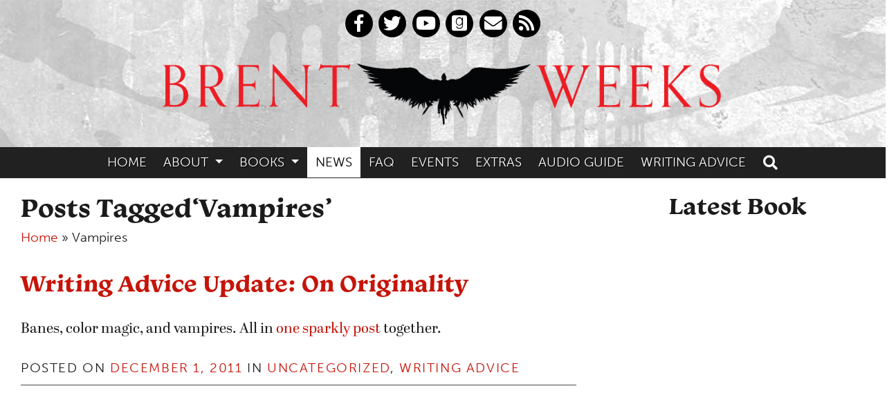

--- FILE ---
content_type: text/html; charset=UTF-8
request_url: https://www.brentweeks.com/tag/vampires/
body_size: 11563
content:
<!DOCTYPE html>
<!--[if lt IE 9 ]><html class="ie ie-old no-js" lang="en-US"> <![endif]-->
<!--[if IE 9 ]><html class="ie ie9 no-js" lang="en-US"> <![endif]-->
<!--[if IE 10 ]><html class="ie ie10 no-js" lang="en-US"> <![endif]-->
<!--[if IE 11 ]><html class="ie ie11 no-js" lang="en-US"> <![endif]-->
<!--[if gt IE 11 ]><!--><html class="no-js" lang="en-US"><!--<![endif]-->

<head profile="http://gmpg.org/xfn/11">

	<meta charset="UTF-8">
	<meta http-equiv="X-UA-Compatible" content="IE=edge,chrome=1">
	<meta name="viewport" content="width=device-width initial-scale=1.0">
	<meta name="title" content="Vampires Archives - Brent Weeks">
	<link rel="profile" href="http://gmpg.org/xfn/11">
	
	<meta name='robots' content='index, follow, max-image-preview:large, max-snippet:-1, max-video-preview:-1' />

	<!-- This site is optimized with the Yoast SEO plugin v26.7 - https://yoast.com/wordpress/plugins/seo/ -->
	<title>Vampires Archives - Brent Weeks</title>
	<link rel="canonical" href="https://www.brentweeks.com/tag/vampires/" />
	<meta property="og:locale" content="en_US" />
	<meta property="og:type" content="article" />
	<meta property="og:title" content="Vampires Archives - Brent Weeks" />
	<meta property="og:url" content="https://www.brentweeks.com/tag/vampires/" />
	<meta property="og:site_name" content="Brent Weeks" />
	<meta name="twitter:card" content="summary_large_image" />
	<script type="application/ld+json" class="yoast-schema-graph">{"@context":"https://schema.org","@graph":[{"@type":"CollectionPage","@id":"https://www.brentweeks.com/tag/vampires/","url":"https://www.brentweeks.com/tag/vampires/","name":"Vampires Archives - Brent Weeks","isPartOf":{"@id":"https://www.brentweeks.com/#website"},"breadcrumb":{"@id":"https://www.brentweeks.com/tag/vampires/#breadcrumb"},"inLanguage":"en-US"},{"@type":"BreadcrumbList","@id":"https://www.brentweeks.com/tag/vampires/#breadcrumb","itemListElement":[{"@type":"ListItem","position":1,"name":"Home","item":"https://www.brentweeks.com/"},{"@type":"ListItem","position":2,"name":"Vampires"}]},{"@type":"WebSite","@id":"https://www.brentweeks.com/#website","url":"https://www.brentweeks.com/","name":"Brent Weeks","description":"AUTHOR OF THE LIGHTBRINGER SERIES AND THE NIGHT ANGEL TRILOGY","potentialAction":[{"@type":"SearchAction","target":{"@type":"EntryPoint","urlTemplate":"https://www.brentweeks.com/?s={search_term_string}"},"query-input":{"@type":"PropertyValueSpecification","valueRequired":true,"valueName":"search_term_string"}}],"inLanguage":"en-US"}]}</script>
	<!-- / Yoast SEO plugin. -->


<style type="text/css">
.hasCountdown{text-shadow:transparent 0 1px 1px;overflow:hidden;padding:5px}
.countdown_rtl{direction:rtl}
.countdown_holding span{background-color:#ccc}
.countdown_row{clear:both;width:100%;text-align:center}
.countdown_show1 .countdown_section{width:98%}
.countdown_show2 .countdown_section{width:48%}
.countdown_show3 .countdown_section{width:32.5%}
.countdown_show4 .countdown_section{width:24.5%}
.countdown_show5 .countdown_section{width:19.5%}
.countdown_show6 .countdown_section{width:16.25%}
.countdown_show7 .countdown_section{width:14%}
.countdown_section{display:block;float:left;font-size:75%;text-align:center;margin:3px 0}
.countdown_amount{font-size:200%}
.countdown_descr{display:block;width:100%}
a.countdown_infolink{display:block;border-radius:10px;width:14px;height:13px;float:right;font-size:9px;line-height:13px;font-weight:700;text-align:center;position:relative;top:-15px;border:1px solid}
#countdown-preview{padding:10px}
</style>
<style id='wp-img-auto-sizes-contain-inline-css' type='text/css'>
img:is([sizes=auto i],[sizes^="auto," i]){contain-intrinsic-size:3000px 1500px}
/*# sourceURL=wp-img-auto-sizes-contain-inline-css */
</style>
<style id='wp-emoji-styles-inline-css' type='text/css'>

	img.wp-smiley, img.emoji {
		display: inline !important;
		border: none !important;
		box-shadow: none !important;
		height: 1em !important;
		width: 1em !important;
		margin: 0 0.07em !important;
		vertical-align: -0.1em !important;
		background: none !important;
		padding: 0 !important;
	}
/*# sourceURL=wp-emoji-styles-inline-css */
</style>
<style id='wp-block-library-inline-css' type='text/css'>
:root{--wp-block-synced-color:#7a00df;--wp-block-synced-color--rgb:122,0,223;--wp-bound-block-color:var(--wp-block-synced-color);--wp-editor-canvas-background:#ddd;--wp-admin-theme-color:#007cba;--wp-admin-theme-color--rgb:0,124,186;--wp-admin-theme-color-darker-10:#006ba1;--wp-admin-theme-color-darker-10--rgb:0,107,160.5;--wp-admin-theme-color-darker-20:#005a87;--wp-admin-theme-color-darker-20--rgb:0,90,135;--wp-admin-border-width-focus:2px}@media (min-resolution:192dpi){:root{--wp-admin-border-width-focus:1.5px}}.wp-element-button{cursor:pointer}:root .has-very-light-gray-background-color{background-color:#eee}:root .has-very-dark-gray-background-color{background-color:#313131}:root .has-very-light-gray-color{color:#eee}:root .has-very-dark-gray-color{color:#313131}:root .has-vivid-green-cyan-to-vivid-cyan-blue-gradient-background{background:linear-gradient(135deg,#00d084,#0693e3)}:root .has-purple-crush-gradient-background{background:linear-gradient(135deg,#34e2e4,#4721fb 50%,#ab1dfe)}:root .has-hazy-dawn-gradient-background{background:linear-gradient(135deg,#faaca8,#dad0ec)}:root .has-subdued-olive-gradient-background{background:linear-gradient(135deg,#fafae1,#67a671)}:root .has-atomic-cream-gradient-background{background:linear-gradient(135deg,#fdd79a,#004a59)}:root .has-nightshade-gradient-background{background:linear-gradient(135deg,#330968,#31cdcf)}:root .has-midnight-gradient-background{background:linear-gradient(135deg,#020381,#2874fc)}:root{--wp--preset--font-size--normal:16px;--wp--preset--font-size--huge:42px}.has-regular-font-size{font-size:1em}.has-larger-font-size{font-size:2.625em}.has-normal-font-size{font-size:var(--wp--preset--font-size--normal)}.has-huge-font-size{font-size:var(--wp--preset--font-size--huge)}.has-text-align-center{text-align:center}.has-text-align-left{text-align:left}.has-text-align-right{text-align:right}.has-fit-text{white-space:nowrap!important}#end-resizable-editor-section{display:none}.aligncenter{clear:both}.items-justified-left{justify-content:flex-start}.items-justified-center{justify-content:center}.items-justified-right{justify-content:flex-end}.items-justified-space-between{justify-content:space-between}.screen-reader-text{border:0;clip-path:inset(50%);height:1px;margin:-1px;overflow:hidden;padding:0;position:absolute;width:1px;word-wrap:normal!important}.screen-reader-text:focus{background-color:#ddd;clip-path:none;color:#444;display:block;font-size:1em;height:auto;left:5px;line-height:normal;padding:15px 23px 14px;text-decoration:none;top:5px;width:auto;z-index:100000}html :where(.has-border-color){border-style:solid}html :where([style*=border-top-color]){border-top-style:solid}html :where([style*=border-right-color]){border-right-style:solid}html :where([style*=border-bottom-color]){border-bottom-style:solid}html :where([style*=border-left-color]){border-left-style:solid}html :where([style*=border-width]){border-style:solid}html :where([style*=border-top-width]){border-top-style:solid}html :where([style*=border-right-width]){border-right-style:solid}html :where([style*=border-bottom-width]){border-bottom-style:solid}html :where([style*=border-left-width]){border-left-style:solid}html :where(img[class*=wp-image-]){height:auto;max-width:100%}:where(figure){margin:0 0 1em}html :where(.is-position-sticky){--wp-admin--admin-bar--position-offset:var(--wp-admin--admin-bar--height,0px)}@media screen and (max-width:600px){html :where(.is-position-sticky){--wp-admin--admin-bar--position-offset:0px}}

/*# sourceURL=wp-block-library-inline-css */
</style><style id='global-styles-inline-css' type='text/css'>
:root{--wp--preset--aspect-ratio--square: 1;--wp--preset--aspect-ratio--4-3: 4/3;--wp--preset--aspect-ratio--3-4: 3/4;--wp--preset--aspect-ratio--3-2: 3/2;--wp--preset--aspect-ratio--2-3: 2/3;--wp--preset--aspect-ratio--16-9: 16/9;--wp--preset--aspect-ratio--9-16: 9/16;--wp--preset--color--black: #000;--wp--preset--color--cyan-bluish-gray: #abb8c3;--wp--preset--color--white: #FFF;--wp--preset--color--pale-pink: #f78da7;--wp--preset--color--vivid-red: #cf2e2e;--wp--preset--color--luminous-vivid-orange: #ff6900;--wp--preset--color--luminous-vivid-amber: #fcb900;--wp--preset--color--light-green-cyan: #7bdcb5;--wp--preset--color--vivid-green-cyan: #00d084;--wp--preset--color--pale-cyan-blue: #8ed1fc;--wp--preset--color--vivid-cyan-blue: #0693e3;--wp--preset--color--vivid-purple: #9b51e0;--wp--preset--color--primary: #6f0701;--wp--preset--color--header-background: #300c5c;--wp--preset--color--page-background: #200a3b;--wp--preset--color--yellow: #ded141;--wp--preset--gradient--vivid-cyan-blue-to-vivid-purple: linear-gradient(135deg,rgb(6,147,227) 0%,rgb(155,81,224) 100%);--wp--preset--gradient--light-green-cyan-to-vivid-green-cyan: linear-gradient(135deg,rgb(122,220,180) 0%,rgb(0,208,130) 100%);--wp--preset--gradient--luminous-vivid-amber-to-luminous-vivid-orange: linear-gradient(135deg,rgb(252,185,0) 0%,rgb(255,105,0) 100%);--wp--preset--gradient--luminous-vivid-orange-to-vivid-red: linear-gradient(135deg,rgb(255,105,0) 0%,rgb(207,46,46) 100%);--wp--preset--gradient--very-light-gray-to-cyan-bluish-gray: linear-gradient(135deg,rgb(238,238,238) 0%,rgb(169,184,195) 100%);--wp--preset--gradient--cool-to-warm-spectrum: linear-gradient(135deg,rgb(74,234,220) 0%,rgb(151,120,209) 20%,rgb(207,42,186) 40%,rgb(238,44,130) 60%,rgb(251,105,98) 80%,rgb(254,248,76) 100%);--wp--preset--gradient--blush-light-purple: linear-gradient(135deg,rgb(255,206,236) 0%,rgb(152,150,240) 100%);--wp--preset--gradient--blush-bordeaux: linear-gradient(135deg,rgb(254,205,165) 0%,rgb(254,45,45) 50%,rgb(107,0,62) 100%);--wp--preset--gradient--luminous-dusk: linear-gradient(135deg,rgb(255,203,112) 0%,rgb(199,81,192) 50%,rgb(65,88,208) 100%);--wp--preset--gradient--pale-ocean: linear-gradient(135deg,rgb(255,245,203) 0%,rgb(182,227,212) 50%,rgb(51,167,181) 100%);--wp--preset--gradient--electric-grass: linear-gradient(135deg,rgb(202,248,128) 0%,rgb(113,206,126) 100%);--wp--preset--gradient--midnight: linear-gradient(135deg,rgb(2,3,129) 0%,rgb(40,116,252) 100%);--wp--preset--font-size--small: 13px;--wp--preset--font-size--medium: 20px;--wp--preset--font-size--large: 36px;--wp--preset--font-size--x-large: 42px;--wp--preset--spacing--20: 0.44rem;--wp--preset--spacing--30: 0.67rem;--wp--preset--spacing--40: 1rem;--wp--preset--spacing--50: 1.5rem;--wp--preset--spacing--60: 2.25rem;--wp--preset--spacing--70: 3.38rem;--wp--preset--spacing--80: 5.06rem;--wp--preset--shadow--natural: 6px 6px 9px rgba(0, 0, 0, 0.2);--wp--preset--shadow--deep: 12px 12px 50px rgba(0, 0, 0, 0.4);--wp--preset--shadow--sharp: 6px 6px 0px rgba(0, 0, 0, 0.2);--wp--preset--shadow--outlined: 6px 6px 0px -3px rgb(255, 255, 255), 6px 6px rgb(0, 0, 0);--wp--preset--shadow--crisp: 6px 6px 0px rgb(0, 0, 0);}:where(.is-layout-flex){gap: 0.5em;}:where(.is-layout-grid){gap: 0.5em;}body .is-layout-flex{display: flex;}.is-layout-flex{flex-wrap: wrap;align-items: center;}.is-layout-flex > :is(*, div){margin: 0;}body .is-layout-grid{display: grid;}.is-layout-grid > :is(*, div){margin: 0;}:where(.wp-block-columns.is-layout-flex){gap: 2em;}:where(.wp-block-columns.is-layout-grid){gap: 2em;}:where(.wp-block-post-template.is-layout-flex){gap: 1.25em;}:where(.wp-block-post-template.is-layout-grid){gap: 1.25em;}.has-black-color{color: var(--wp--preset--color--black) !important;}.has-cyan-bluish-gray-color{color: var(--wp--preset--color--cyan-bluish-gray) !important;}.has-white-color{color: var(--wp--preset--color--white) !important;}.has-pale-pink-color{color: var(--wp--preset--color--pale-pink) !important;}.has-vivid-red-color{color: var(--wp--preset--color--vivid-red) !important;}.has-luminous-vivid-orange-color{color: var(--wp--preset--color--luminous-vivid-orange) !important;}.has-luminous-vivid-amber-color{color: var(--wp--preset--color--luminous-vivid-amber) !important;}.has-light-green-cyan-color{color: var(--wp--preset--color--light-green-cyan) !important;}.has-vivid-green-cyan-color{color: var(--wp--preset--color--vivid-green-cyan) !important;}.has-pale-cyan-blue-color{color: var(--wp--preset--color--pale-cyan-blue) !important;}.has-vivid-cyan-blue-color{color: var(--wp--preset--color--vivid-cyan-blue) !important;}.has-vivid-purple-color{color: var(--wp--preset--color--vivid-purple) !important;}.has-black-background-color{background-color: var(--wp--preset--color--black) !important;}.has-cyan-bluish-gray-background-color{background-color: var(--wp--preset--color--cyan-bluish-gray) !important;}.has-white-background-color{background-color: var(--wp--preset--color--white) !important;}.has-pale-pink-background-color{background-color: var(--wp--preset--color--pale-pink) !important;}.has-vivid-red-background-color{background-color: var(--wp--preset--color--vivid-red) !important;}.has-luminous-vivid-orange-background-color{background-color: var(--wp--preset--color--luminous-vivid-orange) !important;}.has-luminous-vivid-amber-background-color{background-color: var(--wp--preset--color--luminous-vivid-amber) !important;}.has-light-green-cyan-background-color{background-color: var(--wp--preset--color--light-green-cyan) !important;}.has-vivid-green-cyan-background-color{background-color: var(--wp--preset--color--vivid-green-cyan) !important;}.has-pale-cyan-blue-background-color{background-color: var(--wp--preset--color--pale-cyan-blue) !important;}.has-vivid-cyan-blue-background-color{background-color: var(--wp--preset--color--vivid-cyan-blue) !important;}.has-vivid-purple-background-color{background-color: var(--wp--preset--color--vivid-purple) !important;}.has-black-border-color{border-color: var(--wp--preset--color--black) !important;}.has-cyan-bluish-gray-border-color{border-color: var(--wp--preset--color--cyan-bluish-gray) !important;}.has-white-border-color{border-color: var(--wp--preset--color--white) !important;}.has-pale-pink-border-color{border-color: var(--wp--preset--color--pale-pink) !important;}.has-vivid-red-border-color{border-color: var(--wp--preset--color--vivid-red) !important;}.has-luminous-vivid-orange-border-color{border-color: var(--wp--preset--color--luminous-vivid-orange) !important;}.has-luminous-vivid-amber-border-color{border-color: var(--wp--preset--color--luminous-vivid-amber) !important;}.has-light-green-cyan-border-color{border-color: var(--wp--preset--color--light-green-cyan) !important;}.has-vivid-green-cyan-border-color{border-color: var(--wp--preset--color--vivid-green-cyan) !important;}.has-pale-cyan-blue-border-color{border-color: var(--wp--preset--color--pale-cyan-blue) !important;}.has-vivid-cyan-blue-border-color{border-color: var(--wp--preset--color--vivid-cyan-blue) !important;}.has-vivid-purple-border-color{border-color: var(--wp--preset--color--vivid-purple) !important;}.has-vivid-cyan-blue-to-vivid-purple-gradient-background{background: var(--wp--preset--gradient--vivid-cyan-blue-to-vivid-purple) !important;}.has-light-green-cyan-to-vivid-green-cyan-gradient-background{background: var(--wp--preset--gradient--light-green-cyan-to-vivid-green-cyan) !important;}.has-luminous-vivid-amber-to-luminous-vivid-orange-gradient-background{background: var(--wp--preset--gradient--luminous-vivid-amber-to-luminous-vivid-orange) !important;}.has-luminous-vivid-orange-to-vivid-red-gradient-background{background: var(--wp--preset--gradient--luminous-vivid-orange-to-vivid-red) !important;}.has-very-light-gray-to-cyan-bluish-gray-gradient-background{background: var(--wp--preset--gradient--very-light-gray-to-cyan-bluish-gray) !important;}.has-cool-to-warm-spectrum-gradient-background{background: var(--wp--preset--gradient--cool-to-warm-spectrum) !important;}.has-blush-light-purple-gradient-background{background: var(--wp--preset--gradient--blush-light-purple) !important;}.has-blush-bordeaux-gradient-background{background: var(--wp--preset--gradient--blush-bordeaux) !important;}.has-luminous-dusk-gradient-background{background: var(--wp--preset--gradient--luminous-dusk) !important;}.has-pale-ocean-gradient-background{background: var(--wp--preset--gradient--pale-ocean) !important;}.has-electric-grass-gradient-background{background: var(--wp--preset--gradient--electric-grass) !important;}.has-midnight-gradient-background{background: var(--wp--preset--gradient--midnight) !important;}.has-small-font-size{font-size: var(--wp--preset--font-size--small) !important;}.has-medium-font-size{font-size: var(--wp--preset--font-size--medium) !important;}.has-large-font-size{font-size: var(--wp--preset--font-size--large) !important;}.has-x-large-font-size{font-size: var(--wp--preset--font-size--x-large) !important;}
/*# sourceURL=global-styles-inline-css */
</style>

<style id='classic-theme-styles-inline-css' type='text/css'>
/*! This file is auto-generated */
.wp-block-button__link{color:#fff;background-color:#32373c;border-radius:9999px;box-shadow:none;text-decoration:none;padding:calc(.667em + 2px) calc(1.333em + 2px);font-size:1.125em}.wp-block-file__button{background:#32373c;color:#fff;text-decoration:none}
/*# sourceURL=/wp-includes/css/classic-themes.min.css */
</style>
<link rel='stylesheet' id='gdpr_styles-css' href='https://www.brentweeks.com/wp-content/plugins/orbit-gdpr-bar/css/gdpr.css?ver=0.1' type='text/css' media='all' />
<link rel='stylesheet' id='cp-style-css' href='https://www.brentweeks.com/wp-content/themes/brentweeks-2019/style.css?ver=6.9' type='text/css' media='all' />
<style id='kadence-blocks-global-variables-inline-css' type='text/css'>
:root {--global-kb-font-size-sm:clamp(0.8rem, 0.73rem + 0.217vw, 0.9rem);--global-kb-font-size-md:clamp(1.1rem, 0.995rem + 0.326vw, 1.25rem);--global-kb-font-size-lg:clamp(1.75rem, 1.576rem + 0.543vw, 2rem);--global-kb-font-size-xl:clamp(2.25rem, 1.728rem + 1.63vw, 3rem);--global-kb-font-size-xxl:clamp(2.5rem, 1.456rem + 3.26vw, 4rem);--global-kb-font-size-xxxl:clamp(2.75rem, 0.489rem + 7.065vw, 6rem);}:root {--global-palette1: #3182CE;--global-palette2: #2B6CB0;--global-palette3: #1A202C;--global-palette4: #2D3748;--global-palette5: #4A5568;--global-palette6: #718096;--global-palette7: #EDF2F7;--global-palette8: #F7FAFC;--global-palette9: #ffffff;}
/*# sourceURL=kadence-blocks-global-variables-inline-css */
</style>
<script type="text/javascript" src="https://www.brentweeks.com/wp-includes/js/jquery/jquery.min.js?ver=3.7.1" id="jquery-core-js"></script>
<script type="text/javascript" src="https://www.brentweeks.com/wp-includes/js/jquery/jquery-migrate.min.js?ver=3.4.1" id="jquery-migrate-js"></script>
<script type="text/javascript" src="https://www.brentweeks.com/wp-content/plugins/orbit-gdpr-bar/js/jquery.cookie.js?ver=0.1" id="cookie-js"></script>
<script type="text/javascript" id="orbit-regional-request-js-extra">
/* <![CDATA[ */
var ajax_obj = {"ajaxurl":"https://www.brentweeks.com/wp-admin/admin-ajax.php"};
//# sourceURL=orbit-regional-request-js-extra
/* ]]> */
</script>
<script type="text/javascript" src="https://www.brentweeks.com/wp-content/plugins/orbit-gdpr-bar/js/requests.js?ver=0.1" id="orbit-regional-request-js"></script>
<script type="text/javascript" src="https://www.brentweeks.com/wp-content/themes/brentweeks-2019/js/bootstrap.bundle.min.js?ver=1567613495" id="bootstrap-js"></script>
<script type="text/javascript" src="https://www.brentweeks.com/wp-content/themes/brentweeks-2019/js/spoilers.js?ver=1565190193" id="spoilertext-js"></script>
<script type="text/javascript" id="conelly-regional-request-js-extra">
/* <![CDATA[ */
var ajax_obj = {"ajaxurl":"https://www.brentweeks.com/wp-admin/admin-ajax.php"};
//# sourceURL=conelly-regional-request-js-extra
/* ]]> */
</script>
<script type="text/javascript" src="https://www.brentweeks.com/wp-content/themes/brentweeks-2019/js/connelly-regional-requests.js?ver=6.9" id="conelly-regional-request-js"></script>
<link rel="https://api.w.org/" href="https://www.brentweeks.com/wp-json/" /><link rel="alternate" title="JSON" type="application/json" href="https://www.brentweeks.com/wp-json/wp/v2/tags/191" />				<script>
					(function(i,s,o,g,r,a,m){i['GoogleAnalyticsObject']=r;i[r]=i[r]||function(){
					(i[r].q=i[r].q||[]).push(arguments)},i[r].l=1*new Date();a=s.createElement(o),
					m=s.getElementsByTagName(o)[0];a.async=1;a.src=g;m.parentNode.insertBefore(a,m)	
					})(window,document,'script','//www.google-analytics.com/analytics.js','ga');

					ga('create', 'UA-7996065-6', 'auto');
					ga('send', 'pageview');

					jQuery("a.purchase_link").click(function(e) {
						if (!ga.q) {
							var destination = jQuery(this).data("link-destination");
							var url = jQuery(this).href();
							ga("send", "event", "outbound", "click", destination, {"hitCallback":
								function () {
								document.location = url;
								}
							});
							e.preventDefault();
						}
					});

				</script>
			
</head>

<body class="archive tag tag-vampires tag-191 wp-embed-responsive wp-theme-brentweeks-2019">
	<div class="newsletter_shim hide">
</div>
<div class="newsletter_signup hide">
	<div class="newsletter_inner">
		<a href="#" class="close_signup" alt="Close" title="Close"><i class="fa fa-times-circle"></i></a>
		
		<p>Sign up for my email list to get the latest newsletter!</p>

		<form action="https://michaelconnelly.us3.list-manage.com/subscribe/post?u=ebec525c4baf2e911e459848e&amp;id=1435906904" method="post" class="validate form-inline" novalidate>
			
			<div style="position: absolute; left: -5000px;" aria-hidden="true"><input type="text" name="b_ebec525c4baf2e911e459848e_1435906904" tabindex="-1" value=""></div>
			<div class="mc-field-group input-group">
				<label for="mce-EMAIL">Email Address  <span class="asterisk">*</span></label>
				<input type="email" value="" name="EMAIL" class="required email form-control" id="mce-EMAIL" placeholder="Email Address" required>
				<span class="input-group-btn">				
					<input type="submit" value="Subscribe" name="subscribe" id="mc-embedded-subscribe" class="btn btn-primary">
		  		</span>
		    </div>

		</form>

	</div>
</div>

		
	<div class="header_wrap">
	<header class="site_header" role="banner">	
		<div class="header_inner">		
			 <div class="header_callouts">
								<!-- <div class="search">
					<form role="search" method="get" class="search-form form-inline md-form form-sm mt-0" action="https://www.brentweeks.com/">
				  		<i class="fa fa-search"></i>
						
				  		<input type="search" value="" name="s" class="form-control form-control-sm ml-3 " placeholder="Search" aria-label="Search">

					</form>
				</div> -->
				<div class="social_container">
		<ul class="social_links">
    			<li><a href="https://www.facebook.com/BrentWeeksAuthor" alt="Facebook" title="Facebook"><i class="fab fa-facebook-f"></i></a></li>	
		
					<li><a href="http://twitter.com/brentweeks" alt="Twitter" title="Twitter"><i class="fab fa-twitter"></i></a></li>	
					<li><a href="https://www.youtube.com/channel/UCV3aaBy82GC8JHLuu12nIyQ" alt="YouTube" title="YouTube"><i class="fab fa-youtube"></i></a></li>	

		    		<li><a href="https://www.goodreads.com/author/show/1370283.Brent_Weeks" ><i class="fab fa-goodreads"></i></a></li>
      	      		<li><a href="https://www.brentweeks.com/discuss/contact/" alt="Contact" title="Contact"><i class="fa fa-envelope"></i></a></li>
      		<li><a href="https://www.brentweeks.com/feed/" title="RSS"><i class="fas fa-rss"></i></a></li>
	</ul>
</div>				
			</div>
			<hgroup class="branding">
									<h1><a href="https://www.brentweeks.com"><img src="https://www.brentweeks.com/wp-content/themes/brentweeks-2019/images/logo-2023.png" height="109" width="820" alt="Brent Weeks" class="header_image" /></a></h1>
					<!-- <h2>AUTHOR OF THE LIGHTBRINGER SERIES AND THE NIGHT ANGEL TRILOGY</h2> -->		
							</hgroup>

		 
			<div class="mobile_toggles float-right">				
				<button type="button" class="btn btn-primary header_button" data-toggle="modal" data-target="#menu_modal">
					<span class="sr-only">Toggle navigation</span>
					<i class="fa fa-bars"></i>
				</button>
				<button type="button" class="btn btn-primary header_button" data-toggle="modal" data-target="#search_modal">
					<span class="sr-only">Toggle search</span>
					<i class="fa fa-search"></i>
				</button>
			</div>	
		</div>
	</header>
</div>
<div class="nav_wrap">
	<nav class="navbar navbar-expand-sm navbar-dark container">
		
		<div id="navbarNavDropdown" class="collapse navbar-collapse"><ul id="primary-menu" class="navbar-nav"><li id="menu-item-20336" class="menu-item menu-item-type-post_type menu-item-object-page menu-item-home nav-item menu-item-20336"><a title="Home" href="https://www.brentweeks.com/" class="nav-link">Home</a></li>
<li id="menu-item-2835" class="menu-item menu-item-type-custom menu-item-object-custom menu-item-has-children nav-item menu-item-2835 dropdown"><a title="About" href="#" data-toggle="dropdown" class="nav-link dropdown-toggle">About </a>
<ul class=" dropdown-menu" role="menu">
	<li id="menu-item-2850" class="menu-item menu-item-type-post_type menu-item-object-page nav-item menu-item-2850"><a title="Bio" href="https://www.brentweeks.com/bio/" class="nav-link">Bio</a></li>
	<li id="menu-item-2877" class="menu-item menu-item-type-post_type menu-item-object-page nav-item menu-item-2877"><a title="Contact" href="https://www.brentweeks.com/contact/" class="nav-link">Contact</a></li>
	<li id="menu-item-2875" class="menu-item menu-item-type-post_type menu-item-object-page nav-item menu-item-2875"><a title="Reviews" href="https://www.brentweeks.com/reviews/" class="nav-link">Reviews</a></li>
	<li id="menu-item-21307" class="menu-item menu-item-type-post_type menu-item-object-page nav-item menu-item-21307"><a title="Interviews" href="https://www.brentweeks.com/bio/interviews/" class="nav-link">Interviews</a></li>
</ul>
</li>
<li id="menu-item-15103" class="menu-item menu-item-type-post_type_archive menu-item-object-writing menu-item-has-children nav-item menu-item-15103 dropdown"><a title="Books" href="#" data-toggle="dropdown" class="nav-link dropdown-toggle">Books </a>
<ul class=" dropdown-menu" role="menu">
	<li id="menu-item-21583" class="menu-item menu-item-type-taxonomy menu-item-object-series nav-item menu-item-21583"><a title="Ka&#039;Kari Codex: The Kylar Chronicles" href="https://www.brentweeks.com/series/the-kylar-chronicles/" class="nav-link">Ka&#8217;Kari Codex: The Kylar Chronicles</a></li>
	<li id="menu-item-21582" class="menu-item menu-item-type-taxonomy menu-item-object-series nav-item menu-item-21582"><a title="Ka&#039;Kari Codex: The Night Angel Trilogy" href="https://www.brentweeks.com/series/night-angel/" class="nav-link">Ka&#8217;Kari Codex: The Night Angel Trilogy</a></li>
	<li id="menu-item-15104" class="menu-item menu-item-type-taxonomy menu-item-object-series nav-item menu-item-15104"><a title="The Lightbringer Series" href="https://www.brentweeks.com/series/the-lightbringer-series/" class="nav-link">The Lightbringer Series</a></li>
</ul>
</li>
<li id="menu-item-18214" class="menu-item menu-item-type-post_type menu-item-object-page current_page_parent nav-item menu-item-18214"><a title="News" href="https://www.brentweeks.com/site-news/" class="nav-link">News</a></li>
<li id="menu-item-2878" class="menu-item menu-item-type-post_type menu-item-object-page nav-item menu-item-2878"><a title="FAQ" href="https://www.brentweeks.com/faq/" class="nav-link">FAQ</a></li>
<li id="menu-item-18228" class="menu-item menu-item-type-post_type_archive menu-item-object-event nav-item menu-item-18228"><a title="Events" href="https://www.brentweeks.com/events/" class="nav-link">Events</a></li>
<li id="menu-item-2851" class="menu-item menu-item-type-post_type menu-item-object-page nav-item menu-item-2851"><a title="Extras" href="https://www.brentweeks.com/extras/" class="nav-link">Extras</a></li>
<li id="menu-item-18755" class="menu-item menu-item-type-post_type_archive menu-item-object-audio nav-item menu-item-18755"><a title="Audio Guide" href="https://www.brentweeks.com/audioguide/" class="nav-link">Audio Guide</a></li>
<li id="menu-item-18919" class="menu-item menu-item-type-post_type menu-item-object-page nav-item menu-item-18919"><a title="Writing Advice" href="https://www.brentweeks.com/writing-advice-2/" class="nav-link">Writing Advice</a></li>
<button type="button" class="btn header_button navbar_button" data-toggle="modal" data-target="#search_modal">
					<span class="sr-only">Toggle search</span>
					<i class="fa fa-search"></i>
				</button></ul></div>			
	
				

	</nav>
</div>
	
<div class="modal fade fullscreen" id="menu_modal"  tabindex="-1" role="dialog" aria-labelledby="myModalLabel" aria-hidden="true">
	<div class="modal-dialog">
		<div class="modal-content">
			<div class="modal-header" style="border:0;">
					<button type="button" class="close btn btn-link" data-dismiss="modal" aria-hidden="true">
						<i class="fa fa-times-circle fa-lg"></i>
					</button>	
					<h4 class="modal-title text-center"><span class="sr-only">main navigation</span></h4>
			</div>
			<div class="modal-body">
				<div id="MainMenu">
					<div class="list-group panel"><a title="Home" href="https://www.brentweeks.com/" data-parent="#MainMenu" class="menu-item menu-item-type-post_type menu-item-object-page menu-item-home list-group-item menu-item-20336">Home</a>
<a title="About" href="#mi2835" data-toggle="collapse" data-target="#mi2835" class="menu-item menu-item-type-custom menu-item-object-custom menu-item-has-children list-group-item menu-item-2835">About <i class="fa fa-caret-down"></i></a>
<div class="collapse" id="mi2835">
<a title="Bio" href="https://www.brentweeks.com/bio/" data-parent="#MainMenu" class="menu-item menu-item-type-post_type menu-item-object-page list-group-item menu-item-2850">Bio</a>
<a title="Contact" href="https://www.brentweeks.com/contact/" data-parent="#MainMenu" class="menu-item menu-item-type-post_type menu-item-object-page list-group-item menu-item-2877">Contact</a>
<a title="Reviews" href="https://www.brentweeks.com/reviews/" data-parent="#MainMenu" class="menu-item menu-item-type-post_type menu-item-object-page list-group-item menu-item-2875">Reviews</a>
<a title="Interviews" href="https://www.brentweeks.com/bio/interviews/" data-parent="#MainMenu" class="menu-item menu-item-type-post_type menu-item-object-page list-group-item menu-item-21307">Interviews</a>
</div>

<a title="Books" href="#mi15103" data-toggle="collapse" data-target="#mi15103" class="menu-item menu-item-type-post_type_archive menu-item-object-writing menu-item-has-children list-group-item menu-item-15103">Books <i class="fa fa-caret-down"></i></a>
<div class="collapse" id="mi15103">
<a title="Ka&#039;Kari Codex: The Kylar Chronicles" href="https://www.brentweeks.com/series/the-kylar-chronicles/" data-parent="#MainMenu" class="menu-item menu-item-type-taxonomy menu-item-object-series list-group-item menu-item-21583">Ka&#8217;Kari Codex: The Kylar Chronicles</a>
<a title="Ka&#039;Kari Codex: The Night Angel Trilogy" href="https://www.brentweeks.com/series/night-angel/" data-parent="#MainMenu" class="menu-item menu-item-type-taxonomy menu-item-object-series list-group-item menu-item-21582">Ka&#8217;Kari Codex: The Night Angel Trilogy</a>
<a title="The Lightbringer Series" href="https://www.brentweeks.com/series/the-lightbringer-series/" data-parent="#MainMenu" class="menu-item menu-item-type-taxonomy menu-item-object-series list-group-item menu-item-15104">The Lightbringer Series</a>
</div>

<a title="News" href="https://www.brentweeks.com/site-news/" data-parent="#MainMenu" class="menu-item menu-item-type-post_type menu-item-object-page current_page_parent list-group-item menu-item-18214">News</a>
<a title="FAQ" href="https://www.brentweeks.com/faq/" data-parent="#MainMenu" class="menu-item menu-item-type-post_type menu-item-object-page list-group-item menu-item-2878">FAQ</a>
<a title="Events" href="https://www.brentweeks.com/events/" data-parent="#MainMenu" class="menu-item menu-item-type-post_type_archive menu-item-object-event list-group-item menu-item-18228">Events</a>
<a title="Extras" href="https://www.brentweeks.com/extras/" data-parent="#MainMenu" class="menu-item menu-item-type-post_type menu-item-object-page list-group-item menu-item-2851">Extras</a>
<a title="Audio Guide" href="https://www.brentweeks.com/audioguide/" data-parent="#MainMenu" class="menu-item menu-item-type-post_type_archive menu-item-object-audio list-group-item menu-item-18755">Audio Guide</a>
<a title="Writing Advice" href="https://www.brentweeks.com/writing-advice-2/" data-parent="#MainMenu" class="menu-item menu-item-type-post_type menu-item-object-page list-group-item menu-item-18919">Writing Advice</a>
<button type="button" class="btn header_button navbar_button" data-toggle="modal" data-target="#search_modal">
					<span class="sr-only">Toggle search</span>
					<i class="fa fa-search"></i>
				</button></div>				</div>
				<div class="fullscreen_callouts">
										<div class="social_container">
		<ul class="social_links">
    			<li><a href="https://www.facebook.com/BrentWeeksAuthor" alt="Facebook" title="Facebook"><i class="fab fa-facebook-f"></i></a></li>	
		
					<li><a href="http://twitter.com/brentweeks" alt="Twitter" title="Twitter"><i class="fab fa-twitter"></i></a></li>	
					<li><a href="https://www.youtube.com/channel/UCV3aaBy82GC8JHLuu12nIyQ" alt="YouTube" title="YouTube"><i class="fab fa-youtube"></i></a></li>	

		    		<li><a href="https://www.goodreads.com/author/show/1370283.Brent_Weeks" ><i class="fab fa-goodreads"></i></a></li>
      	      		<li><a href="https://www.brentweeks.com/discuss/contact/" alt="Contact" title="Contact"><i class="fa fa-envelope"></i></a></li>
      		<li><a href="https://www.brentweeks.com/feed/" title="RSS"><i class="fas fa-rss"></i></a></li>
	</ul>
</div>				</div>
			</div>
		</div>
	</div>
</div>

<div class="modal fade fullscreen" id="search_modal"  tabindex="-1" role="dialog" aria-labelledby="myModalLabel" aria-hidden="true">
	<div class="modal-dialog">
		<div class="modal-content">
			<div class="modal-header">
				<button type="button" class="close btn btn-link" data-dismiss="modal" aria-hidden="true">
					<i class="fa fa-times-circle fa-lg"></i>
				</button>	
				<h4 class="modal-title text-center"><span class="sr-only">Search Site</span></h4>
			</div>
			<div class="modal-body text-center">
				<div class="search_wrap">
					<div class="search_container container">
	<form role="search" method="get" class="search-form" action="https://www.brentweeks.com/">
	  	<div class="input-group">
			<input type="search" value="" name="s" class="form-control mr-sm-2 search_field" placeholder="Search Site">

			<button type="submit" class="search_submit btn btn-default hide">
				<i class="fa fa-search"></i>
				<span class="sr-only">
					Search				</span>
			</button>
	   </div>
	</form>
</div>				</div>
			</div>
		</div>
	</div>
</div>
	<div class="container" role="document">
		
		<div class="inner_container"><main class="main">
	<div class="inner_main">
					<h2 class="page_header">
				Posts Tagged&#8216;Vampires&#8217;			</h2>
			<p class="breadcrumbs"><span><span><a href="https://www.brentweeks.com/">Home</a></span> &raquo; <span class="breadcrumb_last" aria-current="page">Vampires</span></span></p><article class="clearfix post-2309 post type-post status-publish format-standard hentry category-uncategorized category-writing-advice tag-banes tag-color-magic tag-originality tag-vampires tag-writing-advice">
		<header>
		
		<h3 class="entry_title excerpt">
			<a href="https://www.brentweeks.com/2011/12/writing-advice-update-on-originality/" >
				Writing Advice Update: On Originality	
			</a>
		</h3>
		
	</header>
		<div class="entry_summary">
			<p>Banes, color magic, and vampires. All in<a href="https://www.brentweeks.com/news/extras/writing-advice/new-writing-advice/"> one sparkly post</a> together.</p>
						<div class="postmeta">

	Posted on <a href="https://www.brentweeks.com/2011/12/writing-advice-update-on-originality/" class="post_date_time"><time class="published" datetime="12-01-2011 4:49 PM"> December 1, 2011</time></a>
	in <a href="https://www.brentweeks.com/category/uncategorized/" rel="category tag">Uncategorized</a>, <a href="https://www.brentweeks.com/category/writing-advice/" rel="category tag">Writing Advice</a></div>		</div>
	
</article><div class="index_pagination">
	</div>	</div>
</main>

<aside class="sidebar" role="complementary">

	<div id="writing_by_taxonomy_type_widget-2" class="widget writing_by_taxonomy_type_widget"><h3 class="section_header">Latest Book</h3><div class="writing_covers">						
					
							<article class="writing_cover_excerpt post-21568 writing type-writing status-publish has-post-thumbnail hentry series-the-kylar-chronicles writing-type-featured">
	<a href="https://www.brentweeks.com/writing/night-angel-nemesis/">
		<div class="cover_wrapper">
		<noscript>
		<div class="market_cover " data-region="us">
			<img width="800" height="1221" src="https://www.brentweeks.com/wp-content/uploads/2022/10/4-NEMESIS-LP-316-800x1221.jpg" class="attachment-cover_max_width size-cover_max_width wp-image-21555" alt="" decoding="async" loading="lazy" srcset="https://www.brentweeks.com/wp-content/uploads/2022/10/4-NEMESIS-LP-316-800x1221.jpg 800w, https://www.brentweeks.com/wp-content/uploads/2022/10/4-NEMESIS-LP-316-197x300.jpg 197w, https://www.brentweeks.com/wp-content/uploads/2022/10/4-NEMESIS-LP-316-671x1024.jpg 671w, https://www.brentweeks.com/wp-content/uploads/2022/10/4-NEMESIS-LP-316-768x1172.jpg 768w, https://www.brentweeks.com/wp-content/uploads/2022/10/4-NEMESIS-LP-316-1006x1536.jpg 1006w, https://www.brentweeks.com/wp-content/uploads/2022/10/4-NEMESIS-LP-316-1342x2048.jpg 1342w, https://www.brentweeks.com/wp-content/uploads/2022/10/4-NEMESIS-LP-316-1200x1831.jpg 1200w, https://www.brentweeks.com/wp-content/uploads/2022/10/4-NEMESIS-LP-316-220x336.jpg 220w, https://www.brentweeks.com/wp-content/uploads/2022/10/4-NEMESIS-LP-316-400x610.jpg 400w, https://www.brentweeks.com/wp-content/uploads/2022/10/4-NEMESIS-LP-316-scaled.jpg 1677w" sizes="auto, (max-width: 800px) 100vw, 800px" />		</div>
	</noscript>
	<div class="market_cover blur " data-region="us">
		<img width="800" height="1221" src="https://www.brentweeks.com/wp-content/uploads/2022/10/4-NEMESIS-LP-316-800x1221.jpg" class="attachment-cover_max_width size-cover_max_width wp-image-21555" alt="" decoding="async" loading="lazy" srcset="https://www.brentweeks.com/wp-content/uploads/2022/10/4-NEMESIS-LP-316-800x1221.jpg 800w, https://www.brentweeks.com/wp-content/uploads/2022/10/4-NEMESIS-LP-316-197x300.jpg 197w, https://www.brentweeks.com/wp-content/uploads/2022/10/4-NEMESIS-LP-316-671x1024.jpg 671w, https://www.brentweeks.com/wp-content/uploads/2022/10/4-NEMESIS-LP-316-768x1172.jpg 768w, https://www.brentweeks.com/wp-content/uploads/2022/10/4-NEMESIS-LP-316-1006x1536.jpg 1006w, https://www.brentweeks.com/wp-content/uploads/2022/10/4-NEMESIS-LP-316-1342x2048.jpg 1342w, https://www.brentweeks.com/wp-content/uploads/2022/10/4-NEMESIS-LP-316-1200x1831.jpg 1200w, https://www.brentweeks.com/wp-content/uploads/2022/10/4-NEMESIS-LP-316-220x336.jpg 220w, https://www.brentweeks.com/wp-content/uploads/2022/10/4-NEMESIS-LP-316-400x610.jpg 400w, https://www.brentweeks.com/wp-content/uploads/2022/10/4-NEMESIS-LP-316-scaled.jpg 1677w" sizes="auto, (max-width: 800px) 100vw, 800px" />	</div>
	<div class="uk_market_cover hide animated fadeIn" data-region="uk">
			</div>
	<div class="aus_market_cover hide animated fadeIn" data-region="aus">
			</div>
</div>	</a>
	<div class="purchase_links">		<div class="buy_links_nav buy_link_purchase_group">
			
					<div class="btn-group dropup">
						
						<button type="button" class="btn btn-primary dropdown-toggle" data-toggle="dropdown" aria-haspopup="true" aria-expanded="false">
							Buy the Book
						</button>
						<ul class="dropdown-menu">
															<li>
									<a href="https://bookshop.org/p/books/night-angel-nemesis-brent-weeks/18629398?ean=9780316554909" class="purchase_link" data-link-destination=" - Bookshop.org">Bookshop.org</a>
								</li>
															<li>
									<a href="https://www.indiebound.org/book/9780316554909" class="purchase_link" data-link-destination=" - Indiebound">Indiebound</a>
								</li>
															<li>
									<a href="https://amzn.to/3svHFP9" class="purchase_link" data-link-destination=" - Amazon (affiliate link)">Amazon (affiliate link)</a>
								</li>
															<li>
									<a href="https://www.barnesandnoble.com/w/night-angel-nemesis-brent-weeks/1141634209?ean=9780316554909" class="purchase_link" data-link-destination=" - Barnes & Noble">Barnes & Noble</a>
								</li>
															<li>
									<a href="https://www.booksamillion.com/p/Night-Angel-Nemesis/Brent-Weeks/9780316554909?id=8654425313785#" class="purchase_link" data-link-destination=" - Books-A-Million">Books-A-Million</a>
								</li>
															<li>
									<a href="https://www.target.com/p/night-angel-nemesis-the-kylar-chronicles-by-brent-weeks-hardcover/-/A-87397390#lnk=sametab" class="purchase_link" data-link-destination=" - Target">Target</a>
								</li>
													</ul>
					
					</div>
					
					</div>
	</div></article>						

					</div></div><div id="events_widget-2" class="widget events_widget"><h3 class="section_header">Upcoming Events</h3>				<p>No scheduled appearances at this time.</p>
			</div>
</aside>
				
			</div><!-- End .inner_container -->
			<main class="main full_width callout_main">
</main>		</div><!-- End .container -->

		<footer class="footer">
	<div class="footer_inner container">
		<div class="ownership">
						<div class="source-org vcard copyright">
				<p>© 2026 Brent Weeks.  All rights reserved.</p>
<p>This website is maintained by Orbit, an imprint of Hachette Book Group in the United States. View our  <a href="https://www.hachettebookgroup.com/terms-and-policies/privacy-policy/">Privacy Policy</a>  and <em><a href="https://www.hachettebookgroup.com/terms-and-policies/terms-of-use/">Terms of Use</a></em><em>.</em></p>
			</div>
		</div>
	</div>
</footer>
		<script type="speculationrules">
{"prefetch":[{"source":"document","where":{"and":[{"href_matches":"/*"},{"not":{"href_matches":["/wp-*.php","/wp-admin/*","/wp-content/uploads/*","/wp-content/*","/wp-content/plugins/*","/wp-content/themes/brentweeks-2019/*","/*\\?(.+)"]}},{"not":{"selector_matches":"a[rel~=\"nofollow\"]"}},{"not":{"selector_matches":".no-prefetch, .no-prefetch a"}}]},"eagerness":"conservative"}]}
</script>
<script type="text/javascript" src="https://www.brentweeks.com/wp-content/plugins/page-links-to/dist/new-tab.js?ver=3.3.7" id="page-links-to-js"></script>
<script type="text/javascript" src="https://www.brentweeks.com/wp-content/plugins/wordpress-countdown-widget/js/jquery.countdown.min.js?ver=1.0" id="countdown-js"></script>
<script id="wp-emoji-settings" type="application/json">
{"baseUrl":"https://s.w.org/images/core/emoji/17.0.2/72x72/","ext":".png","svgUrl":"https://s.w.org/images/core/emoji/17.0.2/svg/","svgExt":".svg","source":{"concatemoji":"https://www.brentweeks.com/wp-includes/js/wp-emoji-release.min.js?ver=6.9"}}
</script>
<script type="module">
/* <![CDATA[ */
/*! This file is auto-generated */
const a=JSON.parse(document.getElementById("wp-emoji-settings").textContent),o=(window._wpemojiSettings=a,"wpEmojiSettingsSupports"),s=["flag","emoji"];function i(e){try{var t={supportTests:e,timestamp:(new Date).valueOf()};sessionStorage.setItem(o,JSON.stringify(t))}catch(e){}}function c(e,t,n){e.clearRect(0,0,e.canvas.width,e.canvas.height),e.fillText(t,0,0);t=new Uint32Array(e.getImageData(0,0,e.canvas.width,e.canvas.height).data);e.clearRect(0,0,e.canvas.width,e.canvas.height),e.fillText(n,0,0);const a=new Uint32Array(e.getImageData(0,0,e.canvas.width,e.canvas.height).data);return t.every((e,t)=>e===a[t])}function p(e,t){e.clearRect(0,0,e.canvas.width,e.canvas.height),e.fillText(t,0,0);var n=e.getImageData(16,16,1,1);for(let e=0;e<n.data.length;e++)if(0!==n.data[e])return!1;return!0}function u(e,t,n,a){switch(t){case"flag":return n(e,"\ud83c\udff3\ufe0f\u200d\u26a7\ufe0f","\ud83c\udff3\ufe0f\u200b\u26a7\ufe0f")?!1:!n(e,"\ud83c\udde8\ud83c\uddf6","\ud83c\udde8\u200b\ud83c\uddf6")&&!n(e,"\ud83c\udff4\udb40\udc67\udb40\udc62\udb40\udc65\udb40\udc6e\udb40\udc67\udb40\udc7f","\ud83c\udff4\u200b\udb40\udc67\u200b\udb40\udc62\u200b\udb40\udc65\u200b\udb40\udc6e\u200b\udb40\udc67\u200b\udb40\udc7f");case"emoji":return!a(e,"\ud83e\u1fac8")}return!1}function f(e,t,n,a){let r;const o=(r="undefined"!=typeof WorkerGlobalScope&&self instanceof WorkerGlobalScope?new OffscreenCanvas(300,150):document.createElement("canvas")).getContext("2d",{willReadFrequently:!0}),s=(o.textBaseline="top",o.font="600 32px Arial",{});return e.forEach(e=>{s[e]=t(o,e,n,a)}),s}function r(e){var t=document.createElement("script");t.src=e,t.defer=!0,document.head.appendChild(t)}a.supports={everything:!0,everythingExceptFlag:!0},new Promise(t=>{let n=function(){try{var e=JSON.parse(sessionStorage.getItem(o));if("object"==typeof e&&"number"==typeof e.timestamp&&(new Date).valueOf()<e.timestamp+604800&&"object"==typeof e.supportTests)return e.supportTests}catch(e){}return null}();if(!n){if("undefined"!=typeof Worker&&"undefined"!=typeof OffscreenCanvas&&"undefined"!=typeof URL&&URL.createObjectURL&&"undefined"!=typeof Blob)try{var e="postMessage("+f.toString()+"("+[JSON.stringify(s),u.toString(),c.toString(),p.toString()].join(",")+"));",a=new Blob([e],{type:"text/javascript"});const r=new Worker(URL.createObjectURL(a),{name:"wpTestEmojiSupports"});return void(r.onmessage=e=>{i(n=e.data),r.terminate(),t(n)})}catch(e){}i(n=f(s,u,c,p))}t(n)}).then(e=>{for(const n in e)a.supports[n]=e[n],a.supports.everything=a.supports.everything&&a.supports[n],"flag"!==n&&(a.supports.everythingExceptFlag=a.supports.everythingExceptFlag&&a.supports[n]);var t;a.supports.everythingExceptFlag=a.supports.everythingExceptFlag&&!a.supports.flag,a.supports.everything||((t=a.source||{}).concatemoji?r(t.concatemoji):t.wpemoji&&t.twemoji&&(r(t.twemoji),r(t.wpemoji)))});
//# sourceURL=https://www.brentweeks.com/wp-includes/js/wp-emoji-loader.min.js
/* ]]> */
</script>
	<div id="cookie_notice" role="banner" class="cn_bottom">
		<div class="cookie_notice_container">
			<span id="cn-notice-text">We use cookies on this site. For more on our cookies and changing your settings <a href="https://www.littlebrown.co.uk/Information/Privacy.page">CLICK HERE</a>. If you do not consent to us sending you cookies, then your browsing functions may be limited on our site.</span>
			<a href="#" id="cn-accept-cookie" data-cookie-set="accept" class="btn btn-primary btn-sm">Ok</a>
		</div>		
	</div>

<script>(function($) {
  $.countdown.regional['custom'] = {
    labels: [
      'Years', 
      'Months', 
      'Weeks', 
      'Days', 
      'Hours', 
      'Minutes', 
      'Seconds'
      ], 
    labels1: [
      'Year', 
      'Month', 
      'Week', 
      'Day', 
      'Hour', 
      'Minute', 
      'Second'
    ], 
    compactLabels: ['y', 'a', 'h', 'g'], 
    whichLabels: null, 
    timeSeparator: ':', 
    isRTL: false
  }; 
  $.countdown.setDefaults($.countdown.regional['custom']); 
})(jQuery);
</script>

	</body>

</html>
